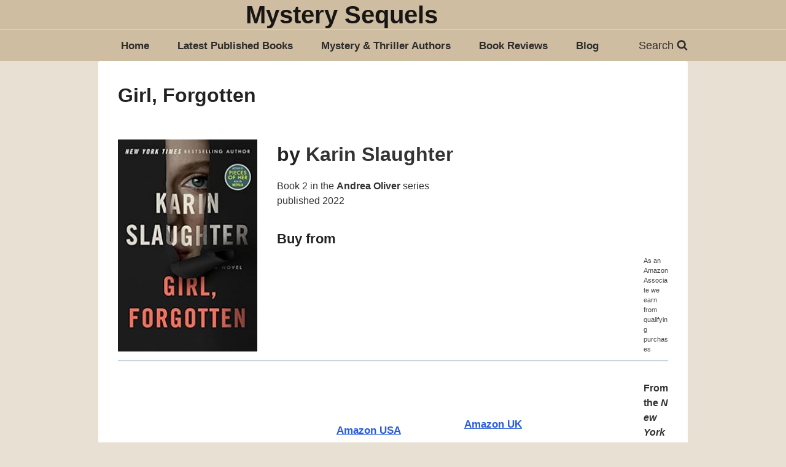

--- FILE ---
content_type: text/css
request_url: https://mysterysequels.com/wp-content/uploads/custom.css?ver=5fab59174e8dce731c3f788133f0bd4d
body_size: 1728
content:
/* Adjusts paragraph spacing globally */
.single-content p {
    margin: 0 0 10px !important;
}

/* Removes extra padding on the homepage */
.home-padding {
    padding-top: 0;
}
.home .contentclass {
    padding-top: 0;
    margin-top: -10px;
}

/* Ensures proper padding for paragraphs with background colors */
p.has-background {
    padding: 0 2.375em !important;
}

/* Styles the comment section */
.comment-list {
    background: #fff;
    padding: 10px;
    color: #000;
}

/* Adjusts separator opacity */
hr.wp-block-separator.has-alpha-channel-opacity {
    opacity: 0.4;
}
hr.wp-block-separator {
    margin-bottom: 0;
}

/* Fixes spacing for images inside Gutenberg blocks */
.wp-block-image {
    margin-bottom: -8px;
}

/*  MOBILE-SPECIFIC STYLING (Fixes book purchase links layout on small screens) */
@media (max-width: 600px) {
    .book-purchase-links {
        display: flex;
        flex-direction: column;
    }
    
    .book-purchase-links .wp-block-column {
        width: 100%;
    }
    
    .purchase-link-image {
        text-align: center;
        margin-bottom: 15px;
    }
    
    .purchase-link-image img {
        max-width: 200px;
        height: auto;
        margin: 0 auto;
    }
} /* Missing bracket fixed here */

/* COMMENT SECTION IMPROVEMENTS */
.comment-author .says {
    font-size: 14px;
    color: #666; /* Subtle text */
}

.comment-list .url, 
.comment-list time {
    padding: 8px 10px; /* Expands clickable area */
    display: inline-block;
}

.comment-metadata a {
    font-size: 14px;
    color: #0073aa; /* WordPress default blue */
}


/* Removed unnecessary @media all rule */


/* Latest book section on the homepage*/
.latest-books-grid {
    display: grid;
    grid-template-columns: repeat(4, 1fr); /* 4 books per row */
    gap: 15px;
    text-align: center;
    padding: 10px;
    max-width: 1000px; /* Keeps layout from stretching too much */
    margin: 0 auto; /* Center alignment */
}

/* Adjust for tablets (2 per row) */
@media (max-width: 768px) {
    .latest-books-grid {
        grid-template-columns: repeat(2, 1fr);
    }
}

/* Adjust for mobile (1 per row) */
@media (max-width: 480px) {
    .latest-books-grid {
        grid-template-columns: repeat(1, 1fr);
    }
}

.latest-book-item {
    display: flex;
    flex-direction: column; /* Stack image and text vertically */
    align-items: center;
    text-align: center;
    padding: 5px;
}

.latest-book-item img {
    max-width: 96px; /* Ensures images fit within the grid */
    height: auto; /* Maintains aspect ratio */
    max-height: 144px; /* Prevents excessive stretching */
    object-fit: contain; /* No cropping! Keeps full image visible */
    background-color: #f8f8f8; /* Optional: Helps if images are transparent */
    border-radius: 5px;
    transition: transform 0.3s ease-in-out;
    margin-bottom: 5px; /* Space between image and title */
}


/* Tablet: Reduce image size slightly */
@media (max-width: 768px) {
    .latest-book-item img {
        width: 80px;
        height: 120px;
    }
}

/* Mobile: Slightly larger for readability */
@media (max-width: 480px) {
    .latest-book-item img {
        width: 90px;
        height: 135px;
    }
}

.latest-book-item img:hover {
    transform: scale(1.08); /* Smoother hover effect */
}

.latest-book-item p {
    margin: 0;
    padding: 5px 0;
    font-size: 14px;
    font-weight: bold;
    word-wrap: break-word; /* Prevents long titles from breaking layout */
}

.latest-book-item a {
    text-decoration: none;
    color: #333;
    font-weight: bold;
}


/* book review section on the homepage*/

.book-reviews-wrapper {
    display: flex;
    justify-content: center;
    align-items: center;
    padding: 20px 0;
}

.book-reviews-grid {
    display: grid;
    grid-template-columns: repeat(3, 1fr); /* 3 books per row */
    gap: 20px;
    text-align: center;
    padding: 30px;
    max-width: 1200px; /* Keeps grid from stretching too wide */
    margin: 0 auto; /* Centers the grid */
}

/* Tablet: 2 books per row */
@media (max-width: 768px) {
    .book-reviews-grid {
        grid-template-columns: repeat(2, 1fr);
    }
}

/* Mobile: 1 book per row */
@media (max-width: 480px) {
    .book-reviews-grid {
        grid-template-columns: repeat(1, 1fr);
    }
}

.book-review-item {
    background: #fff;
    border-radius: 8px;
    padding: 10px;
    transition: transform 0.3s ease-in-out; /* Smoother animation */
}

.book-review-item img {
    max-width: 100%;
    width: 230px; /* Default desktop size */
    height: 344px;
    object-fit: cover;
    border-radius: 5px;
    transition: transform 0.3s ease-in-out;
}

/* Tablet: Reduce image size slightly */
@media (max-width: 768px) {
    .book-review-item img {
        width: 180px;
        height: 270px;
    }
}

/* Mobile: Center and slightly larger than Latest Books */
@media (max-width: 480px) {
    .book-review-item img {
        width: 150px;
        height: 225px;
        display: block;
        margin: 0 auto;
    }
}

.book-review-item img:hover {
    transform: scale(1.08); /* Slightly more pronounced hover effect */
}

.book-review-item h3 {
    font-size: 18px;
    margin: 10px 0 5px;
    word-wrap: break-word; /* Prevents long titles from breaking layout */
}

.book-review-item a {
    text-decoration: none;
    color: #333;
    font-weight: bold;
}

/* Latest Authors Grid section*/

.latest-authors-grid {
    display: grid;
    grid-template-columns: repeat(3, 1fr); /* 3 authors per row */
    gap: 20px;
    text-align: center;
    padding: 10px;
    max-width: 1200px; /* Prevents layout from stretching too much */
    margin: 0 auto; /* Centers the grid */
}

/* Adjust for tablets (2 per row) */
@media (max-width: 768px) {
    .latest-authors-grid {
        grid-template-columns: repeat(2, 1fr);
    }
}

/* Adjust for mobile (1 per row) */
@media (max-width: 480px) {
    .latest-authors-grid {
        grid-template-columns: repeat(1, 1fr);
    }
}

.latest-author-item {
    display: flex;
    flex-direction: column; /* Stack image and text vertically */
    align-items: center;
    text-align: center;
    padding: 5px;
}

.latest-author-item img {
    width: 180px; /* Forces all images to be exactly this width */
    height: 270px; /* Ensures all images have the same height */
    object-fit: cover; /* Ensures images fill the space without distortion */
    border-radius: 5px;
    transition: transform 0.3s ease-in-out;
    margin-bottom: 5px;
}


.latest-author-item img:hover {
    transform: scale(1.08); /* Smoother hover effect */
}

.latest-author-item p {
    margin: 0;
    padding: 5px 0;
    font-size: 14px;
    font-weight: bold;
    word-wrap: break-word; /* Prevents long titles from breaking layout */
}

.latest-author-item a {
    text-decoration: none;
    color: #333;
    font-weight: bold;
}


/* Authors Guestposts Grid section*/

.author-guestposts-grid {
    display: grid;
    grid-template-columns: repeat(3, 1fr); /* 3 per row, 2 rows */
    gap: 20px;
    text-align: center;
    padding: 10px;
    max-width: 1000px; /* Prevents stretching */
    margin: 0 auto;
}

/* Tablet: 2 per row */
@media (max-width: 768px) {
    .author-guestposts-grid {
        grid-template-columns: repeat(2, 1fr);
    }
}

/* Mobile: 1 per row */
@media (max-width: 480px) {
    .author-guestposts-grid {
        grid-template-columns: repeat(1, 1fr);
    }
}

.author-guestpost-item {
    display: flex;
    flex-direction: column;
    align-items: center;
    text-align: center;
    padding: 5px;
}

.author-guestpost-item img {
    width: 300px; /* Ensures consistent width */
    height: 300px; /* Ensures consistent height */
    object-fit: cover; /* Ensures images fill space without stretching */
    border-radius: 5px;
    transition: transform 0.3s ease-in-out;
    margin-bottom: 5px;
}

.author-guestpost-item img:hover {
    transform: scale(1.08);
}

.author-guestpost-item p {
    margin: 0;
    padding: 5px 0;
    font-size: 14px;
    font-weight: bold;
    word-wrap: break-word;
}

.author-guestpost-item a {
    text-decoration: none;
    color: #333;
    font-weight: bold;
}



/* Kadence Blocks Limit the width to match other sections */
.wp-block-kadence-rowlayout {
    max-width: 1200px; /* Adjust this to match your other sections */
    margin: 0 auto; /* Centers the entire section */
    padding: 20px; /* Adds spacing to prevent it from touching edges */
}

/* Ensures columns inside are properly aligned */
.wp-block-kadence-column {
    display: flex;
    justify-content: center;
    align-items: center;
    text-align: left;
}

/* Override for bullet points and lists */
.wp-block-kadence-column ul,
.wp-block-kadence-column ol {
    text-align: left !important;
    justify-content: flex-start !important;
    align-items: flex-start !important;
}

.wp-block-kadence-column ul li,
.wp-block-kadence-column ol li {
    text-align: left !important;
}


/* Fixes the title alignment below images */
.wp-block-kadence-column figcaption {
    display: block;
    text-align: center;
    margin-top: 5px;
}

/* Mobile Fix: Ensures proper centering */
@media (max-width: 768px) {
    .wp-block-kadence-rowlayout {
        padding: 15px;
    }

    .wp-block-kadence-column {
        justify-content: center;
        text-align: center;
    }
}

/* Custom Column Rows */

.custom-row {
    display: flex;
    flex-wrap: wrap;
    justify-content: space-between;
    gap: 10px;
    margin-bottom: 15px;
}

.custom-column {
    padding: 10px;
}

.one-half {
    width: 48%;
}

.one-third {
    width: 31%;
}

.one-fourth {
    width: 23%;
}

.one-fifth {
    width: 18%;
}

.one-sixth {
    width: 15%;
}

.last-column {
    margin-right: 0;
}

.clear-column {
    clear: both;
}

/* Responsive adjustments */
@media (max-width: 768px) {
    .one-half, .one-third, .one-fourth, .one-fifth, .one-sixth {
        width: 48%;
    }
}

@media (max-width: 480px) {
    .one-half, .one-third, .one-fourth, .one-fifth, .one-sixth {
        width: 100%;
    }
}

/* Column Shortcodes Replacement */

/* =General CSS
-------------------------------------------------------------- */
.full_width,
.one_half,
.one_third,
.two_third,
.one_fourth,
.three_fourth,
.one_fifth,
.two_fifth,
.three_fifth,
.four_fifth,
.one_sixth,
.five_sixth {
    float: left;
}
.clear_column {
    clear: both;
    display: block;
    font-size: 0;
    height: 0;
    line-height: 0;
    width: 100%;
    overflow: hidden;
}

/* =Shortcodes Templates
-------------------------------------------------------------- */

/* =Default Template (no margin)
-------------------------------------------------------------- */
.full_width {
    width: 100%;
}
.one_half {
    width: 50%;
}
.one_third {
    width: 33.3%;
}
.two_third {
    width: 66.6%;
}
.one_fourth {
    width: 25%;
}
.three_fourth {
    width: 75%;
}
.one_fifth {
    width: 20%;
}
.two_fifth {
    width: 40%;
}
.three_fifth {
    width: 60%;
}
.four_fifth {
    width: 80%;
}
.one_sixth {
    width: 16.6%;
}
.five_sixth {
    width: 83.4%;
}

/* =Responsive
-------------------------------------------------------------- */
/* Maximum width of 600 pixels. */
@media screen and (max-width: 600px) {
    .full_width,
    .one_half,
    .one_third,
    .two_third,
    .one_fourth,
    .three_fourth,
    .one_fifth,
    .two_fifth,
    .three_fifth,
    .four_fifth,
    .one_sixth,
    .five_sixth {
        clear: both;
        width: 100%;
        margin-left: 0;
        margin-right: 0;
        margin-bottom: 1em;
    }
}

.lazyload {
  min-width: 160px; /* Match your lazy-loaded image width */
  /*min-height: auto; /* Ensures aspect ratio is maintained */
  display: inline-block; /* Keeps structure intact */
}

/* lightweight accordion*/

.lightweight-accordion {
    margin-bottom: 1em;
    border: 1px solid #ddd;
    border-radius: 4px;
}
.accordion-header {
    padding: 10px 15px;
    background-color: #f5f5f5;
    cursor: pointer;
    font-weight: bold;
    display: flex;
    justify-content: space-between;
}
.accordion-icon {
    transition: transform 0.3s ease;
}
.accordion-content {
    max-height: 0;
    overflow: hidden;
    transition: max-height 0.3s ease-out;
    padding: 0 15px;
}
.accordion-expanded {
  max-height: none !important;
}

/* For mobile screens (up to 767px) */
@media (max-width: 767px) {
    .wp-block-image.alignleft {
        float: none !important;
        display: block !important;
        margin-left: auto !important;
        margin-right: auto !important;
        width: auto !important;
        max-width: 300px !important; /* Adjust value if needed */
    }
    .wp-block-kadence-rowlayout > .wp-block-kadence-column,
    .kt-row-column-wrap > .wp-block-kadence-column,
    .kb-row-layout-wrap > .wp-block-kadence-column {
        flex: 1 1 100% !important;
        max-width: 100% !important;
    }
}

/* For intermediate screens (768px to 1024px) */
    
    /* Adjust the large image styles */
    .wp-block-kadence-column .wp-block-image.alignleft img {
        float: none !important;
        display: block !important;
        margin-left: auto !important;
        margin-right: auto !important;
        width: auto !important;
        max-width: 250px !important; /* Adjust value if needed */
    }
    
    /* For inner row layouts (for the two smaller images) */
    .wp-block-kadence-rowlayout .wp-block-kadence-rowlayout > .wp-block-kadence-column {
        flex: 0 0 50% !important;
        max-width: 50% !important;
    }
    
    /* Fix text wrapping in image captions */
    .wp-block-image figcaption {
        word-break: break-word !important;
        text-align: center !important;
    }
}

/* Ensure images inside Kadence columns are responsive */
.wp-block-image img {
    width: auto !important;
    height: auto !important;
}

.comment-list {
    background: #fff;
    padding: 10px; /* Keeps existing padding */
    color: #000;
}

.comment-list > li {
    margin-bottom: 15px; /* Adds space between each comment */
    padding-bottom: 15px; /* Optional: Adds a little internal spacing */
    border-bottom: 1px solid #ddd; /* Optional: Adds a light separator */
}
